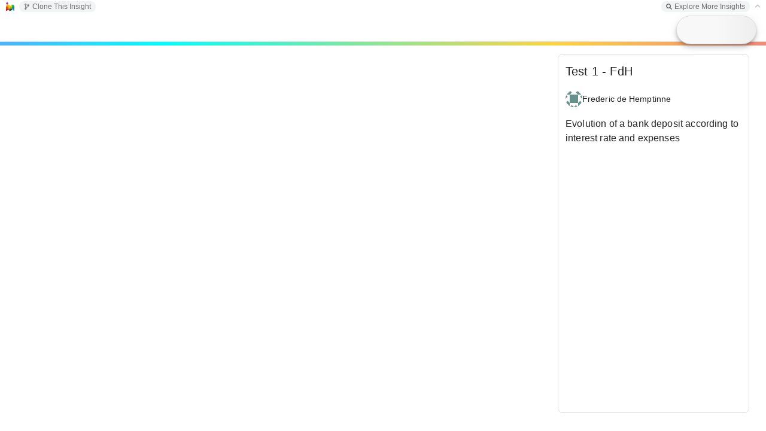

--- FILE ---
content_type: text/html; charset=utf-8
request_url: https://insightmaker.com/modeller?id=33OU17PL7GblSuP1SKMF0M&embed=0&topBar=1&sideBar=1&zoom=1&theme=prod&cache
body_size: 3576
content:
<!doctype html><html lang="en"><head>

        <link rel="canonical" href="https://insightmaker.com/insight/33OU17PL7GblSuP1SKMF0M/Test-1-FdH" />
        <link rel="icon" href="/images/favicon.png" type="image/png" />

        <script nonce="XZ26M7mlOPkss3CDhbDEuQ==">
          let initialModel = {"model_id":"33OU17PL7GblSuP1SKMF0M","model_title":"Test 1 - FdH","model_author_id":"7bX0BUNg2QZIu2bELtdIZM","model_author_name":"Frederic de Hemptinne","model_author_image_url":"https://www.gravatar.com/avatar/2c631d517762b72a10756bd4b9260d36?d=identicon&s=56","model_xml":"<mxGraphModel>\n  <root>\n    <mxCell id=\"0\"/>\n    <mxCell id=\"1\" parent=\"0\"/>\n    <Setting Note=\"\" Version=\"20\" TimeLength=\"20\" TimeStart=\"0\" TimeStep=\"1\" TimeUnits=\"Years\" Units=\"\" HiddenUIGroups=\"Validation,User Interface\" SolutionAlgorithm=\"RK1\" BackgroundColor=\"white\" Throttle=\"-1\" Macros=\"\" id=\"2\">\n      <mxCell parent=\"1\" vertex=\"1\" visible=\"0\">\n        <mxGeometry x=\"20\" y=\"20\" width=\"80\" height=\"40\" as=\"geometry\"/>\n      </mxCell>\n    </Setting>\n    <Display name=\"Data Display\" Note=\"\" Type=\"Time Series\" xAxis=\"Time (%u)\" yAxis=\"\" ThreeDimensional=\"false\" Primitives=\"23\" AutoAddPrimitives=\"true\" ScatterplotOrder=\"X Primitive, Y Primitive\" Image=\"Display\" yAxis2=\"\" Primitives2=\"\" id=\"3\">\n      <mxCell style=\"roundImage;image=/builder/images/DisplayFull.png;\" parent=\"1\" vertex=\"1\" connectable=\"0\" visible=\"0\">\n        <mxGeometry x=\"50\" y=\"20\" width=\"64\" height=\"64\" as=\"geometry\"/>\n      </mxCell>\n    </Display>\n    <Stock name=\"Bank account\" Note=\"\" InitialValue=\"850000\" StockMode=\"Store\" Delay=\"10\" Volume=\"100\" NonNegative=\"false\" Units=\"Unitless\" MaxConstraintUsed=\"false\" MinConstraintUsed=\"false\" MaxConstraint=\"100\" MinConstraint=\"0\" ShowSlider=\"false\" SliderMax=\"100\" SliderMin=\"0\" Image=\"None\" FlipHorizontal=\"false\" FlipVertical=\"false\" LabelPosition=\"Middle\" id=\"23\">\n      <mxCell style=\"stock\" parent=\"1\" vertex=\"1\">\n        <mxGeometry x=\"490\" y=\"190\" width=\"100\" height=\"40\" as=\"geometry\"/>\n      </mxCell>\n    </Stock>\n    <Flow name=\"Incomes\" Note=\"\" FlowRate=\"[Bank account]*[Interest rate]\" OnlyPositive=\"true\" TimeIndependent=\"false\" Units=\"Unitless\" MaxConstraintUsed=\"false\" MinConstraintUsed=\"false\" MaxConstraint=\"100\" MinConstraint=\"0\" ShowSlider=\"false\" SliderMax=\"100\" SliderMin=\"0\" id=\"25\">\n      <mxCell style=\"\" parent=\"1\" target=\"23\" edge=\"1\">\n        <mxGeometry y=\"5\" width=\"100\" height=\"100\" as=\"geometry\">\n          <mxPoint x=\"130\" y=\"215\" as=\"sourcePoint\"/>\n          <mxPoint y=\"105\" as=\"targetPoint\"/>\n        </mxGeometry>\n      </mxCell>\n    </Flow>\n    <Variable name=\"Interest rate\" Note=\"\" Equation=\"0.06\" Units=\"Unitless\" MaxConstraintUsed=\"false\" MinConstraintUsed=\"false\" MaxConstraint=\"100\" MinConstraint=\"0\" ShowSlider=\"false\" SliderMax=\"100\" SliderMin=\"0\" Image=\"None\" FlipHorizontal=\"false\" FlipVertical=\"false\" LabelPosition=\"Middle\" id=\"26\">\n      <mxCell style=\"parameter\" parent=\"1\" vertex=\"1\">\n        <mxGeometry x=\"200\" y=\"60\" width=\"120\" height=\"55\" as=\"geometry\"/>\n      </mxCell>\n    </Variable>\n    <Link name=\"Link\" Note=\"\" BiDirectional=\"false\" id=\"27\">\n      <mxCell style=\"entity\" parent=\"1\" source=\"26\" target=\"25\" edge=\"1\" connectable=\"0\">\n        <mxGeometry x=\"-2.861324139330293\" y=\"-104.96871173757063\" width=\"100\" height=\"100\" as=\"geometry\">\n          <mxPoint x=\"-2.861324139330293\" y=\"-4.968711737570629\" as=\"sourcePoint\"/>\n          <mxPoint x=\"97.13867586066971\" y=\"-104.96871173757063\" as=\"targetPoint\"/>\n          <Array as=\"points\">\n            <mxPoint x=\"260\" y=\"180\"/>\n            <mxPoint x=\"297.1386758606697\" y=\"135.03128826242937\"/>\n            <mxPoint x=\"310\" y=\"170\"/>\n          </Array>\n        </mxGeometry>\n      </mxCell>\n    </Link>\n    <Link name=\"Link\" Note=\"\" BiDirectional=\"false\" id=\"28\">\n      <mxCell style=\"entity\" parent=\"1\" source=\"23\" target=\"25\" edge=\"1\" connectable=\"0\">\n        <mxGeometry y=\"-2.5\" width=\"100\" height=\"100\" as=\"geometry\">\n          <mxPoint y=\"97.5\" as=\"sourcePoint\"/>\n          <mxPoint x=\"100\" y=\"-2.5\" as=\"targetPoint\"/>\n          <Array as=\"points\">\n            <mxPoint x=\"540\" y=\"300\"/>\n            <mxPoint x=\"480\" y=\"300\"/>\n            <mxPoint x=\"430\" y=\"300\"/>\n            <mxPoint x=\"360\" y=\"290\"/>\n          </Array>\n        </mxGeometry>\n      </mxCell>\n    </Link>\n    <Variable name=\"Inflation rate \" Note=\"\" Equation=\"0.03\" Units=\"Unitless\" MaxConstraintUsed=\"false\" MinConstraintUsed=\"false\" MaxConstraint=\"100\" MinConstraint=\"0\" ShowSlider=\"false\" SliderMax=\"100\" SliderMin=\"0\" Image=\"None\" FlipHorizontal=\"false\" FlipVertical=\"false\" LabelPosition=\"Middle\" id=\"29\">\n      <mxCell style=\"parameter\" parent=\"1\" vertex=\"1\">\n        <mxGeometry x=\"560\" y=\"10\" width=\"120\" height=\"55\" as=\"geometry\"/>\n      </mxCell>\n    </Variable>\n    <Flow name=\"expenses\" Note=\"\" FlowRate=\"[Expenses]\" OnlyPositive=\"true\" TimeIndependent=\"false\" Units=\"Unitless\" MaxConstraintUsed=\"false\" MinConstraintUsed=\"false\" MaxConstraint=\"100\" MinConstraint=\"0\" ShowSlider=\"false\" SliderMax=\"100\" SliderMin=\"0\" id=\"31\">\n      <mxCell style=\"\" parent=\"1\" source=\"23\" edge=\"1\">\n        <mxGeometry x=\"-30\" y=\"40\" width=\"100\" height=\"100\" as=\"geometry\">\n          <mxPoint x=\"-30\" y=\"140\" as=\"sourcePoint\"/>\n          <mxPoint x=\"840\" y=\"210\" as=\"targetPoint\"/>\n        </mxGeometry>\n      </mxCell>\n    </Flow>\n    <Stock name=\"Expenses\" Note=\"\" InitialValue=\"35000\" StockMode=\"Store\" Delay=\"10\" Volume=\"100\" NonNegative=\"false\" Units=\"Unitless\" MaxConstraintUsed=\"false\" MinConstraintUsed=\"false\" MaxConstraint=\"100\" MinConstraint=\"0\" ShowSlider=\"false\" SliderMax=\"100\" SliderMin=\"0\" Image=\"None\" FlipHorizontal=\"false\" FlipVertical=\"false\" LabelPosition=\"Middle\" id=\"35\">\n      <mxCell style=\"stock\" parent=\"1\" vertex=\"1\">\n        <mxGeometry x=\"820\" y=\"90\" width=\"100\" height=\"40\" as=\"geometry\"/>\n      </mxCell>\n    </Stock>\n    <Flow name=\"Flow\" Note=\"\" FlowRate=\"[Expenses]*[Inflation rate ]\" OnlyPositive=\"true\" TimeIndependent=\"false\" Units=\"Unitless\" MaxConstraintUsed=\"false\" MinConstraintUsed=\"false\" MaxConstraint=\"100\" MinConstraint=\"0\" ShowSlider=\"false\" SliderMax=\"100\" SliderMin=\"0\" id=\"36\">\n      <mxCell style=\"\" parent=\"1\" target=\"35\" edge=\"1\">\n        <mxGeometry x=\"-30\" y=\"2.5\" width=\"100\" height=\"100\" as=\"geometry\">\n          <mxPoint x=\"600\" y=\"112.5\" as=\"sourcePoint\"/>\n          <mxPoint x=\"-30\" y=\"102.5\" as=\"targetPoint\"/>\n        </mxGeometry>\n      </mxCell>\n    </Flow>\n    <Link name=\"Link\" Note=\"\" BiDirectional=\"false\" id=\"37\">\n      <mxCell style=\"entity\" parent=\"1\" source=\"29\" target=\"36\" edge=\"1\" connectable=\"0\">\n        <mxGeometry width=\"100\" height=\"100\" as=\"geometry\">\n          <mxPoint y=\"100\" as=\"sourcePoint\"/>\n          <mxPoint x=\"100\" as=\"targetPoint\"/>\n        </mxGeometry>\n      </mxCell>\n    </Link>\n    <Link name=\"Link\" Note=\"\" BiDirectional=\"false\" id=\"38\">\n      <mxCell style=\"entity\" parent=\"1\" source=\"35\" target=\"36\" edge=\"1\" connectable=\"0\">\n        <mxGeometry y=\"-48.928571428571416\" width=\"100\" height=\"100\" as=\"geometry\">\n          <mxPoint y=\"51.071428571428584\" as=\"sourcePoint\"/>\n          <mxPoint x=\"100\" y=\"-48.928571428571416\" as=\"targetPoint\"/>\n          <Array as=\"points\">\n            <mxPoint x=\"800\" y=\"40\"/>\n            <mxPoint x=\"720\" y=\"40\"/>\n          </Array>\n        </mxGeometry>\n      </mxCell>\n    </Link>\n    <Link name=\"Link\" Note=\"\" BiDirectional=\"false\" id=\"39\">\n      <mxCell style=\"entity\" parent=\"1\" source=\"35\" target=\"31\" edge=\"1\" connectable=\"0\">\n        <mxGeometry width=\"100\" height=\"100\" as=\"geometry\">\n          <mxPoint y=\"100\" as=\"sourcePoint\"/>\n          <mxPoint x=\"100\" as=\"targetPoint\"/>\n        </mxGeometry>\n      </mxCell>\n    </Link>\n    <Text name=\"+\" id=\"41\">\n      <mxCell style=\"textArea;fontSize=60;fontStyle=0;fillColor=#0000FF;strokeColor=#00CCFF;fontColor=#FFFFFF;verticalAlign=middle;align=center\" parent=\"1\" vertex=\"1\">\n        <mxGeometry x=\"730\" y=\"50\" width=\"70\" height=\"50\" as=\"geometry\"/>\n      </mxCell>\n    </Text>\n    <Display name=\"New Display\" Note=\"\" Type=\"Time Series\" xAxis=\"Time (%u)\" yAxis=\"\" yAxis2=\"\" ThreeDimensional=\"false\" Primitives=\"\" Primitives2=\"\" AutoAddPrimitives=\"false\" ScatterplotOrder=\"X Primitive, Y Primitive\" Image=\"Display\" FlipHorizontal=\"false\" FlipVertical=\"false\" LabelPosition=\"Bottom\" id=\"42\">\n      <mxCell style=\"display\" vertex=\"1\" parent=\"1\" visible=\"0\">\n        <mxGeometry x=\"10\" y=\"10\" width=\"64\" height=\"64\" as=\"geometry\"/>\n      </mxCell>\n    </Display>\n  </root>\n</mxGraphModel>\n","model_image_url":"https://insightmakercloud-files.storage.googleapis.com/649873bf-14f4-49db-98af-0d8604c1ef34/images/cover.jpg?X-Goog-Algorithm=GOOG4-RSA-SHA256&X-Goog-Credential=insightmakercloud-file-access%40insightmakercloud.iam.gserviceaccount.com%2F20260118%2Fauto%2Fstorage%2Fgoog4_request&X-Goog-Date=20260118T001007Z&X-Goog-Expires=3600&X-Goog-SignedHeaders=host&X-Goog-Signature=[base64]","model_tags":"Test","model_description":"Evolution of a bank deposit according to interest rate and expenses<br><br>","model_is_public":true,"is_owner":false,"is_editor":false,"min":false};
          let initialUI = {"canonUrl":"/insight/33OU17PL7GblSuP1SKMF0M/Test-1-FdH","show_top_bar":true,"show_side_bar":true,"zoom":true,"is_embed":false};
        </script>

        <script nonce="XZ26M7mlOPkss3CDhbDEuQ==">window.builder_path="/editor",window.mxBasePath=window.builder_path,window.mxLoadResources=!1,window.mxLoadStylesheets=!1</script><meta charset="utf-8"/><link rel="icon" href="/editor/favicon.png" type="image/png"/><meta name="viewport" content="width=device-width,initial-scale=1"/><meta name="theme-color" content="#000000"/><link rel="stylesheet" href="/editor/main.css"/><title>Insight Maker</title><script type="text/javascript" src="/editor/misc/mxClient.js" defer="defer"></script><script defer="defer" src="/editor/static/js/main.2ee2f6b2.js"></script></head><body><noscript>You need to enable JavaScript to run Insight Maker.</noscript><div id="root"></div>

    
        <div class="show-top-bar " id="skeleton-root">
        <div id="top-bar">
            
          <div style="flex: 1"></div>
          <div id="simulate-button" style="border-radius: 24px; border: solid 1px #ddd; height: 48px; width: 134px; z-index: 1050;  overflow: hidden; background-color: white; box-shadow: rgb(0 0 0 / 20%) 0px 3px 5px -1px, rgb(0 0 0 / 14%) 0px 6px 10px 0px, rgb(0 0 0 / 6%) 0px 1px 18px 0px;">
          <div style="background: linear-gradient(to right, rgba(130, 130, 130, 0.05) 8%, rgba(130, 130, 130, 0.15) 18%, rgba(130, 130, 130, 0.05) 33%); background-size: 800px 100px;  animation: wave-lines 2s infinite ease-out; width: 160px; height: 50px;"></div>
          </div>
        </div>
        <div class="simple-progress" style="position: relative; top: 48px;">
          <span class="simple-progress-bar" style="width: 100%"></span>
        </div>
  
        <div id="side-bar">
          <div class="sidebar-description">
            <div class="sidebar-description-top">
              <div class="sidebar-close" style="width: 36px; height: 36px"></div>
                
              <div class="shared-title" dir="auto">Test 1 - FdH</div>

              <div>
                <a href="https://insightmaker.com/user/7bX0BUNg2QZIu2bELtdIZM" target="_blank" rel="noreferrer" class="shared-author">
                  <div style="width: 28px; height: 28px;position: relative; display: flex; -webkit-box-align: center; align-items: center; -webkit-box-pack: center; justify-content: center; flex-shrink: 0; font-family: Roboto, Helvetica, Arial, sans-serif; font-size: 1.25rem; line-height: 1; border-radius: 50%; overflow: hidden; user-select: none;"><img src="https://www.gravatar.com/avatar/2c631d517762b72a10756bd4b9260d36?d=identicon&amp;s=56" style="width: 100%; height: 100%; text-align: center; object-fit: cover; color: transparent; text-indent: 10000px; "></div> <h6 style="margin: 0px; font-family: Roboto, Helvetica, Arial, sans-serif; font-weight: 500; font-size: 0.875rem; line-height: 1.57; letter-spacing: 0.00714em;" dir="auto">Frederic de Hemptinne</h6>
                </a>
              </div>


              <div class="description-holder shared-clamped-description">
                <div class="shared-description" dir="auto">Evolution of a bank deposit according to interest rate and expenses<br /><br /></div>
              </div>
    
            </div>
          </div>
        </div>
      </div>
  
      </body>
        
        </html>